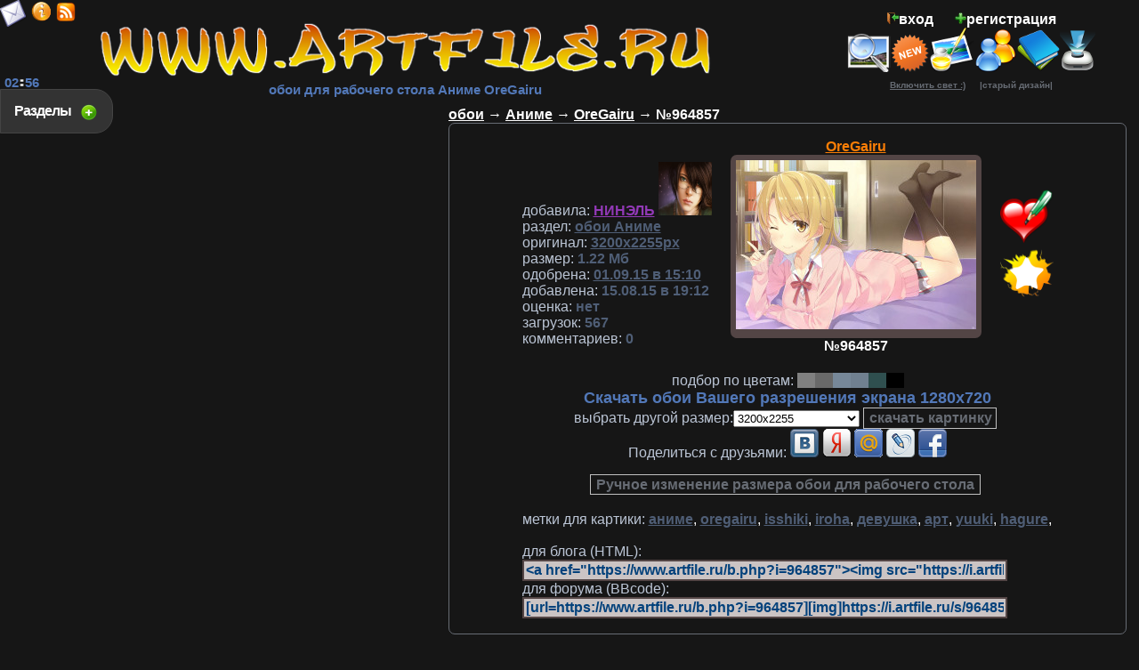

--- FILE ---
content_type: text/html; charset=cp1251
request_url: https://www.artfile.ru/b.php?i=964857
body_size: 7988
content:
<!DOCTYPE html><html><head><meta http-equiv="Content-Type" content="text/html; charset=windows-1251"><title>Обои  аниме, oregairu, isshiki, iroha, девушка, арт, yuuki, hagure скачать обои для рабочего стола, картинки на рабочий стол, заставки, изображения из раздела Аниме OreGairu</title><meta name="keywords" content="обои для рабочего стола заставки на рабочий картинки изображения обоя аниме, oregairu, isshiki, iroha, девушка, арт, yuuki, hagure скачать бесплатно "><meta name="description" content="аниме, oregairu, isshiki, iroha, девушка, арт, yuuki, hagure обои для рабочего стола, скачать бесплатно картинки, обои, заставки, изображения. Разрешение обоев 3200x2255 "><meta name="allow-search" content="yes"><meta name="robots" content="index,follow"><meta name="robots" content="all"><meta name="revisit-after" content="5 weeks"><base href="https://www.artfile.ru/"><LINK REL="SHORTCUT ICON" HREF="/favicon.ico"><meta name="viewport" content="width=device-width, initial-scale=1.0"><link rel="stylesheet" href="/f/style.css" type="text/css"><link rel="alternate" type="application/rss+xml" href="/artfile.rss" title="Обои для рабочего стола www.artfile.ru"><script type="text/javascript" src="/f/j.js"></script><script type="text/javascript">$(document).ready(function(){$(".bsec").click(function(){$(".sec").toggle("fast");$(this).toggleClass("active");return false;});});var height=0; var width=0;if(self.screen){width = screen.width; height = screen.height}else if (self.java){var jkit = java.awt.Toolkit.getDefaultToolkit();var scrsize = jkit.getScreenSize();width = scrsize.width;height = scrsize.height;}function m(){window.open('/u/m.php','m',config='width=520,height=210');}function set(){window.open('/u/set.php','set',config='width=420,height=480');}function st(){ $.ajax({url:"u/tm.php",cache: false,success: function(html){ $("#tm").html(html);}});}$(document).ready(function(){setInterval('st()',60000);});function cl(){var p =  document.getElementById('p'); p.value  = ''; }document.onkeydown = NavigateThrough;function NavigateThrough (event){if (!document.getElementById) return;if (window.event) event = window.event;if (event.keyCode){var link = null;var href = null;switch (event.keyCode ? event.keyCode : event.which ? event.which : null){case 39:link = document.getElementById ('NextLink');break;case 37:link = document.getElementById ('PrevLink');break;} if (link && link.href) document.location = link.href;if (href) document.location = href;}}function vt2(i,b){$.ajax({url:"/u/vt2.php?i="+i+"&b="+b,cache: false,success: function(html){$("#v1-"+i+"").html(html);}});}$(document).ready(function(){$('#back-top').hide();$(function () {$(window).scroll(function () { if ($(this).scrollTop() > 100) {$('#back-top').fadeIn();} else {$('#back-top').fadeOut();}});$('#back-top a').click(function () {$('body,html').animate({scrollTop: 0}, 300);return false;});});});</script>

<script>window.yaContextCb=window.yaContextCb||[]</script><script src="https://yandex.ru/ads/system/context.js" async></script></head><body><div class="sec"><div style="clear:both;"></div> <a href=/s.php?s=1 id='m1'>3Д Графика</a> <a href=/s.php?s=2 id='m1'>Природа</a><b id=r>+4</b> <a href=/s.php?s=3 id='m1'>Автомобили</a> <a href=/s.php?s=4 id='m1'>Аниме</a> <a href=/s.php?s=5 id='m3'>Мотоциклы</a> <a href=/s.php?s=6 id='m3'>Корабли</a> <a href=/s.php?s=7 id='m2'>Видео Игры</a><b id=r>+4</b> <a href=/s.php?s=8 id='m4'>Космос</a> <a href=/s.php?s=9 id='m3'>Спорт</a> <a href=/s.php?s=10 id='m2'>Еда</a> <a href=/s.php?s=11 id='m2'>Кино Фильмы</a><b id=r>+2</b> <a href=/s.php?s=12 id='m3'>Праздничные</a> <a href=/s.php?s=13 id='m1'>Животные</a> <a href=/s.php?s=14 id='m3'>Авиация</a> <a href=/s.php?s=15 id='m1'>Девушки</a><b id=r>+16</b> <a href=/s.php?s=16 id='m3'>Компьютеры</a> <a href=/s.php?s=17 id='m4'>Юмор и Приколы</a> <a href=/s.php?s=18 id='m2'>Рисованное</a><b id=r>+8</b> <a href=/s.php?s=19 id='m3'>Музыка</a> <a href=/s.php?s=20 id='m2'>Разное</a><b id=r>+3</b> <a href=/s.php?s=21 id='m3'>Бренды</a> <a href=/s.php?s=22 id='m2'>Фэнтези</a><b id=r>+7</b> <a href=/s.php?s=23 id='m3'>Мужчины</a> <a href=/s.php?s=24 id='m2'>Города</a><b id=r>+1</b> <a href=/s.php?s=25 id='m4'>Оружие</a> <a href=/s.php?s=27 id='m3'>Мультфильмы</a> <a href=/s.php?s=28 id='m3'>Техника</a> <a href=/s.php?s=29 id='m3'>Векторная графика</a> <a href=/s.php?s=30 id='m2'>Цветы</a> <a href=/s.php?s=31 id='m4'>Интерьер</a> <a href=/s.php?s=33 id='m3'>Календари</a> <a href=/s.php id='m3'>Лучшие обои</a><div style="clear:both;"></div></div><a class="bsec" href="#">Разделы &nbsp;</a><table class=t><tbody><tr><td><table class=t><tbody><tr><td><br><a href="https://www.artfile.ru/" title='обои для рабочего стола'><img src=/i/l.png alt='обои для рабочего стола' width=688 height=64></a><br><h1>обои для рабочего стола Аниме OreGairu </h1></td><td><table cellpadding=0 cellspacing=0 class=t><tbody><tr><td><script type="text/javascript">$(document).ready(function(){$(".blog").click(function(){$(".log").toggle("fast");$(this).toggleClass("active");return false;});});function pass(){window.open('/u/pass.php','pass',config='width=250,height=100');}</script><div class="log"><div style="clear:both;"></div><style>input{width:150px;font-size:16px;}</style><table cellpadding=2 cellspacing=2><tbody><form action="/in.php" method="POST"><tr><td><b>Логин</b></td><td><input name="us_n" type=text value=""></td></tr><tr><td><b>Пароль</b></td><td><input name="us_p" type=password></td></tr><tr><tr><td><b>сколько будет<br> 2 + 9 = </b></td><td><input name="sua" type=text><input name="sua2" type=hidden value='f05c20c525af354f220fdbac1d0a948f'></td></tr><tr><td colspan=2><input name="ВХОД" type=submit value="Войти"></td></tr><tr><td colspan=2 style="text-align:right;"><a href="javascript:pass();"><font size=2>забыли пароль</font></a></td></tr></form></tbody></table><div style="clear:both;"></div></div><a class="blog" href="#"><img src=/i/in.png title="Вход" style="width:13px;height:13px;">вход</a>&nbsp; &nbsp; &nbsp; <a href=/reg.php><img src=/i/reg.png title="регистрация" style="width:13px;height:13px;">регистрация</a><div id='tm'><b id=m4>02<img src=/i/tm.gif width=7 height=10>56</b></div><a href='javascript:m();' title='Связь с администрацией!' alt='Связь с администрацией!'><span class='mailclass'></span></a><a href='/info.php' title='информация о сайте' alt='информация о сайте'><span class='infoclass'></span></a><a href='/rss.php' title='Лента RSS' alt='Лента RSS'><span class='rssclass'></span></a><noindex><div class='mailru'><a target="_blank" class="mrc__plugin_uber_like_button" href="http://connect.mail.ru/share" data-mrc-config="{'nt':'1', 'st':'2'}"></a></div></noindex></td></tr><tr><td><a href='/search.php' title='поиск картинки (обои)' alt='поиск картинки (обои)' class='searchicon'></a><a href=/new.php title="Новинки"><img src=/i/new.png alt="Новинки" style="width:44px;height:43px;"></a><a href=/add.php title="Загрузка вашей обои к нам на сайт"><img src=/i/add.png alt="Загрузка вашей обои к нам на сайт" style="width:50px;height:50px;"></a><a href=/us.php title="Пользователи сайта"><img src=/i/us.png alt="Пользователи сайта" style="width:48px;height:48px;"></a><a href=/gb.php title="Гостевая книга"><img src=/i/gb.png alt="Гостевая книга" style="width:48px;height:48px;"></a><a href=/now.php title="Эти обои сейчас качают"><img src=/i/now.png alt="Эти обои сейчас качают" style="width:40px;height:48px;"></a> </td></tr><td><a href=/u/s.php?u=13 id=lt> <u>Включить свет :)</u></a> <a href=/u/s.php?u=9 id=lt> &nbsp; &nbsp; |старый дизайн| </a></td></tr></tboby></table>

</td></tr></tbody></table></td></tr><tr><td><table class=t><tbody><tr><td id=to rowspan=2><table class=t><tbody><tr><td><br><br><center><noindex><div style="width: 380px;height:215px;margin-bottom:15px;"><script defer type="text/javascript"  src="https://s3.programmatica.com/scripts/ntvk/latest/main.bundle.js"></script><ntvk-tag key=ck98elsipgjcoo1tja8g#ck98f1sipgjcoo1tja90></ntvk-tag></div><!-- Yandex.RTB R-A-1669842-7 -->
<div id="yandex_rtb_R-A-1669842-7" style="width: 400px;max-height:400px;"></div>
<script>window.yaContextCb.push(()=>{Ya.Context.AdvManager.render({"blockId": "R-A-1669842-7","renderTo": "yandex_rtb_R-A-1669842-7"})})</script></noindex></center></td></tr></tbody></table></td><td class=l id=to> <b><a href=/><u>обои</u></a> &rarr; <a href=/s.php?s=4><u>Аниме</u></a> &rarr; <a href=/s.php?s=4&f=17174><u>OreGairu</u></a> &rarr; №964857 </b>
<table class=bb width=99%><tbody><tr><td><center><table cellpadding=7 cellspacing=7 ><tbody><tr><td class=l><br><b id=s2>добавилa:</b> <a href=us.php?i=16350 id=u16350><u>НИНЭЛЬ</u></a> <img src='/i/a/16350' width=60 height=60><br><b id=s2>раздел:</b> <a href=s.php?s=4 id=s1><u>обои Аниме</u></a><br><b id=s2>оригинал:</b><a href=/i.php?i=964857 id=s1 target=_blank> <u>3200х2255px</u></a><br><b id=s2>размер:</b><b id=s1> 1.22 Мб</b><br><b id=s2>одобрена:</b><a href=/new.php?dt=01.09.15 id=s1> <u>01.09.15 в 15:10</u></a></b><br><b id=s2>добавлена:</b><b id=s1> 15.08.15 в 19:12</b><br><b id=s2>оценка:</b><b id=s1> нет</b><br><b id=s2>загрузок:</b> <b id=s1 alt='скачали картинку всего' title='скачали картинку всего'>567</b><br><b id=s2>комментариев:</b><b id=s1> 0</b></h3></td><td><center><a href=s.php?s=4&f=17174 id=s>OreGairu</a></center><table class=w><tbody><tr><td><div class='tram'><div style='position:relative;'><script language="JavaScript">if (width <= 3200 && height <= 2255) {document.writeln("<a href='/i.php?i=964857&res=",width,"x",height,"' title=' обои для рабочего стола 3200x2255 аниме, oregairu, isshiki, iroha, девушка, арт, yuuki, hagure'>");} else {document.writeln("<a href='/i.php?i=964857&res=3200x2255' title='обоя для рабочего стола раздел Аниме OreGairu №964857  разрешение:3200x2255 аниме, oregairu, isshiki, iroha, девушка, арт, yuuki, hagure'>");}</script><img src="https://i.artfile.ru/s/964857_010915_83_ArtFile_ru.jpg"  width=270 height=190 alt=" обои для рабочего стола 3200x2255 аниме, oregairu, isshiki, iroha, девушка, арт, yuuki, hagure" title=" обои для рабочего стола 3200x2255 аниме, oregairu, isshiki, iroha, девушка, арт, yuuki, hagure"></a><div class='vt1'><a href="javascript:vt2('964857','+1');" onclick="document.getElementById('v2-964857').innerHTML = 14 + 1;" class="vt_up" alt="оставить картинку" title="оставить картинку"></a> <span class="vt_vt" id="v1-964857"><font color='green'>13</font></span> <a href="javascript:vt2('964857','-1');" onclick="document.getElementById('v3-964857').innerHTML = 1 + 1;" class="vt_down" alt="удалить картинку" title="удалить картинку"></a> </div></div></div></td></tr></tbody></table><center><b> №964857</b></center></td><td><script language=JavaScript>function fav(b){ $.ajax({url:"/u/fav.php?i=964857&b="+b+"",cache: false,success: function(html){ $("#fv").html(html);}});}function vt2(i,b){$.ajax({url:"/u/vt2.php?i="+i+"&b="+b,cache: false,success: function(html){$("#v1-"+i+"").html(html);}});}function vt(b){ $.ajax({url:"/u/vt.php?i=964857&b="+b+"",cache: false,success: function(html){ $("#vt").html(html);}});}function mt(b){ $.ajax({url:"/u/mt.php?i=964857&b="+b+"",cache: false,success: function(html){ $("#mt").html(html);}});}function pd(ur){window.open(''+ur+'','pd',config='width=600,height=600');}</script><center><a href="javascript:fav('964857');" title='Добавить обои в избранное!'><img src=/i/fav.png alt='Избранное' width=60 height=60></a><br><div id='fv'></div><a href='javascript:vt();' title='Оценить картинку!'><img src=/i/vt.png  width=60 height=60></a><br><div id='vt'></div></center></td></tr><tr><td colspan=3 class=t><b id=s2>подбор по цветам:</b> <a href=/u/s.php?color=136&k=4 style='color:#808080;background:#808080;' title='gray'>&nbsp;&nbsp;&nbsp;&nbsp;&nbsp;</a><a href=/u/s.php?color=137&k=4 style='color:#696969;background:#696969;' title='dimgray'>&nbsp;&nbsp;&nbsp;&nbsp;&nbsp;</a><a href=/u/s.php?color=138&k=4 style='color:#778899;background:#778899;' title='lightslategray'>&nbsp;&nbsp;&nbsp;&nbsp;&nbsp;</a><a href=/u/s.php?color=139&k=4 style='color:#708090;background:#708090;' title='slategray'>&nbsp;&nbsp;&nbsp;&nbsp;&nbsp;</a><a href=/u/s.php?color=140&k=4 style='color:#2F4F4F;background:#2F4F4F;' title='darkslategray'>&nbsp;&nbsp;&nbsp;&nbsp;&nbsp;</a><a href=/u/s.php?color=141&k=4 style='color:#000000;background:#000000;' title='black'>&nbsp;&nbsp;&nbsp;&nbsp;&nbsp;</a><form action='/i.php' method=get><input type='hidden' id='id' name='i' value='964857'><input type='hidden' id='id' name='md' value=''><script language="JavaScript">if (width <= 3200 && height <= 2255) {document.writeln("<a href='/i.php?i=964857&res=",width,"x",height,"' id=m3>Скачать обои Вашего разрешения экрана ",width,"x",height,"</a>");}</script><br><b id=s2>выбрать другой размер:</b><select name=res><option disabled>Выбор размера</option><optgroup label="Оригинал"><option value='3200x2255'>3200x2255</option><optgroup label="Широкоформатное 16:10"><option value='2880x1800'>2880x1800</option><option value='2560x1600'>2560x1600</option><option value='1920x1200'>1920x1200</option><option value='1680x1050'>1680x1050</option><option value='1440x900'>1440x900</option><option value='1280x800'>1280x800</option></optgroup><optgroup label="Широкоформатное 16:9"><option value='1600x900'>1600x900</option></optgroup><optgroup label="Полноэкранное 4:3"><option value='1600x1200'>1600x1200</option><option value='1400x1050'>1400x1050</option><option value='1280x960'>1280x960</option><option value='1024x768'>1024x768</option></optgroup><optgroup label="Полноэкранное 5:4"><option value='1280x1024'>1280x1024</option><option value='1152x864'>1152x864</option></optgroup><optgroup label="HDTV"><option value='2560x1440'>2560x1440</option><option value='1920x1080'>1920x1080</option><option value='1280x720'>1280x720</option></optgroup><optgroup label="NetBook"><option value='1024x600'>1024x600</option><option value='800x480'>800x480</option></optgroup><optgroup label="Android"><option value='960x854'>960x854</option><option value='960x800'>960x800</option><option value='720x1280'>720х1280</option><option value='640x480'>640x480</option><option value='600x1024'>600x1024</option><option value='540x960'>540x960</option><option value='480x800'>480x800</option></optgroup><optgroup label="Apple"><option value='1024x1024'>1024x1024 IPad</option><option value='640x960'>640x960 iPhone 4</option><option value='320x480'>320x480 iPhone 3</option></optgroup><optgroup label="Другое"><option value='1366x768'>1366x768</option></optgroup></select> <input type=submit value='скачать картинку' class='b1'><br></form><noindex><b id=s2>Поделиться с друзьями: </b><a href='javascript:pd("https://vkontakte.ru/share.php?url=https://www.artfile.ru/b.php?i=964857");' title='Добавить обои в контакт!'><img src=/i/vk.png width=32 height=32></a> <a href='https://my.ya.ru/posts_add_link.xml?URL=https://www.artfile.ru/b.php?i=964857' title='Добавить обои в яндекс!' target=_blank><img src=/i/ya.png width=32 height=32></a> <a href='https://connect.mail.ru/share?share_url=https://www.artfile.ru/b.php?i=964857' title='Добавить обои в mail!' target=_blank><img src=/i/mal.png width=32 height=32></a> <a href='https://www.livejournal.com/update.bml?event=https://www.artfile.ru/b.php?i=964857' title='Добавить обои в lj!' target=_blank><img src=/i/lj.png width=32 height=32></a> <a href='javascript:pd("https://www.facebook.com/sharer/sharer.php?u=https://www.artfile.ru/b.php?i=964857&t=широкоформатные+обои++раздел+Аниме+OreGairu");' title='Добавить обои в facebook!'><img src=/i/fb.png width=32 
height=32></a><br style='margn-bottom:10px;'><center><!-- Yandex.RTB R-A-1669842-6 
<div id="yandex_rtb_R-A-1669842-6"  style="max-width: 1000px; max-height: 150px;"></div>
<script>window.yaContextCb.push(()=>{
  Ya.Context.AdvManager.render({
    renderTo: 'yandex_rtb_R-A-1669842-6',
    blockId: 'R-A-1669842-6'
  })
})</script>--></center>

</noindex><br><a href='r.php?i=964857' class='b1' target=_blank>Ручное изменение размера обои для рабочего стола</a></td></tr><tr><td colspan=3><b id=s2>метки для картики:</b> <a href=/search.php?q=аниме id=s1><u>аниме</u></a>, <a href=/search.php?q=oregairu id=s1><u>oregairu</u></a>, <a href=/search.php?q=isshiki id=s1><u>isshiki</u></a>, <a href=/search.php?q=iroha id=s1><u>iroha</u></a>, <a href=/search.php?q=девушка id=s1><u>девушка</u></a>, <a href=/search.php?q=арт id=s1><u>арт</u></a>, <a href=/search.php?q=yuuki id=s1><u>yuuki</u></a>, <a href=/search.php?q=hagure id=s1><u>hagure</u></a>, <div id=mt></div> <br><b id=s2>для блога (HTML):</b><input onclick="this.select();" style='width:90%;' value='&lt;a href=&quot;https://www.artfile.ru/b.php?i=964857&quot;&gt;&lt;img src=&quot;https://i.artfile.ru/s/964857_010915_83_ArtFile_ru.jpg&quot; alt=&quot;www.ArtFile.ru - широкоформатные обои на рабочий стол&quot; border=&quot;0&quot;&gt;&lt;/a&gt;' type='HTML'><br><b id=s2>для форума (BBcode):</b><input onclick="this.select();" style='width:90%;' value='[url=https://www.artfile.ru/b.php?i=964857][img]https://i.artfile.ru/s/964857_010915_83_ArtFile_ru.jpg[/img][/url]' type='BBcode'></td></tr></tbody></table></td></tr></tbody></table></td></tr></tbody></table><br> <a href=/b.php?i=1460258><img src="https://i.artfile.ru/s/1460258_230519_49_ArtFile_ru.jpg"  width=205 height=120></a> <a href=/b.php?i=703870><img src="https://i.artfile.ru/s/703870_260213_41_ArtFile_ru.jpg"  width=178 height=120></a> <a href=/b.php?i=1033300><img src="https://i.artfile.ru/s/1033300_290416_65_ArtFile_ru.jpg"  width=192 height=120></a><br><script>function com(){ $.ajax({url:"u/cm_p.php?i=964857&p=",cache: false,success: function(html){ $("#cmm").html(html);}});}$(document).ready(function(){com();});$(document).ready(function(){$('#cmf').submit(function(){var cm = $("#cm").val();$.ajax({type: "POST",url: "u/cm_p.php",data: "cm="+cm+"&i=964857",success: function(html){ $('#cmf').trigger( 'reset' );$("#cmm").html(html);}});return false;});});</script><br><center><table class=bb width=90%><tbody><tr><td class=t><table class=t><tr><td class=l><b id=s1>&nbsp;Коментарии к картинке:</td></tr><tr><td><center><div id=cmm></div></center></td></tr><tr><form id='cmf'><td colspan=2><input type=text id=cm style='width:500px;'> <input type=submit value='отправить' style='width:120px;'><br><script type="text/javascript">function smile(){window.open('/u/sm.php?d=','smile',config='width=200,height=400,scrollbars=1');}function d(mm){cmf.cm.value=cmf.cm.value+ mm}</script><img src='/i/sm/aa.gif' onClick="javascript:d(':aa: ')" alt=':aa:'> <img src='/i/sm/ab.gif' onClick="javascript:d(':ab: ')" alt=':ab:'> <img src='/i/sm/ac.gif' onClick="javascript:d(':ac: ')" alt=':ac:'> <img src='/i/sm/ad.gif' onClick="javascript:d(':ad: ')" alt=':ad:'> <img src='/i/sm/ae.gif' onClick="javascript:d(':ae: ')" alt=':ae:'> <img src='/i/sm/af.gif' onClick="javascript:d(':af: ')" alt=':af:'> <img src='/i/sm/ag.gif' onClick="javascript:d(':ag: ')" alt=':ag:'> <img src='/i/sm/ah.gif' onClick="javascript:d(':ah: ')" alt=':ah:'> <img src='/i/sm/ai.gif' onClick="javascript:d(':ai: ')" alt=':ai:'> <img src='/i/sm/aj.gif' onClick="javascript:d(':aj: ')" alt=':aj:'>  <a href="javascript:smile();" id=s1><font size=2>еще смайлы</font></a> &nbsp; </td></tr></table></form><td></tr></tbody></table></center><br><h3>Новые обои для рабочего стола  Аниме OreGairu аниме, oregairu, isshiki, iroha, девушка, арт, yuuki, hagure обои добавляются ежедневно!</h3></td></tr><tr><td><p id="back-top"><a href="#top" title="НАВЕРХ" alt="НАВЕРХ"><span></span></a></p><a href=/map.php id=lt>карта сайта </a><noindex><!--LiveInternet counter--><a href="https://www.liveinternet.ru/click"
target="_blank"><img id="licntEE97" width="31" height="31" style="border:0" 
title="LiveInternet"
src="[data-uri]"
alt=""/></a><script>(function(d,s){d.getElementById("licntEE97").src=
"https://counter.yadro.ru/hit?t50.6;r"+escape(d.referrer)+
((typeof(s)=="undefined")?"":";s"+s.width+"*"+s.height+"*"+
(s.colorDepth?s.colorDepth:s.pixelDepth))+";u"+escape(d.URL)+
";h"+escape(d.title.substring(0,150))+";"+Math.random()})
(document,screen)</script><!--/LiveInternet--> <img src="//top-fwz1.mail.ru/counter?id=738461;js=na" style="border:0;position:absolute;left:-9999px;" alt="Top.Mail.Ru" /><a href="https://top.mail.ru/jump?from=738461" target=_blank><img src="//top-fwz1.mail.ru/counter?id=738461;t=270;l=1" height="31" width="38" alt="Рейтинг@Mail.ru" /></a> <!-- begin of Top100 code --><script id="top100Counter" type="text/javascript" src="//counter.rambler.ru/top100.jcn?2493955"></script><!-- end of Top100 code --> <!-- Yandex.Metrika counter --> <script type="text/javascript"> (function(m,e,t,r,i,k,a){m[i]=m[i]||function(){(m[i].a=m[i].a||[]).push(arguments)}; m[i].l=1*new Date();k=e.createElement(t),a=e.getElementsByTagName(t)[0],k.async=1,k.src=r,a.parentNode.insertBefore(k,a)}) (window, document, "script", "https://mc.yandex.ru/metrika/tag.js", "ym"); ym(10177165, "init", { clickmap:true, trackLinks:true, accurateTrackBounce:true }); </script> <noscript><div><img src="https://mc.yandex.ru/watch/10177165" style="position:absolute; left:-9999px;" alt="" /></div></noscript> <!-- /Yandex.Metrika counter --><script>
  (function(i,s,o,g,r,a,m){i['GoogleAnalyticsObject']=r;i[r]=i[r]||function(){
  (i[r].q=i[r].q||[]).push(arguments)},i[r].l=1*new Date();a=s.createElement(o),
  m=s.getElementsByTagName(o)[0];a.async=1;a.src=g;m.parentNode.insertBefore(a,m)
  })(window,document,'script','//www.google-analytics.com/analytics.js','ga');

  ga('create', 'UA-47447429-1', 'artfile.ru');
  ga('send', 'pageview');

</script>
</noindex><a href="https://artfileme.ru/soglashenie.php" id=lt>Пользовательское соглашение</a> <a href="https://artfileme.ru/pravoobladately.php" id=lt>Правообладателям</a><div class=cfoot>Обоя для рабочего стола из раздела "Аниме" OreGairu №964857 аниме, oregairu, isshiki, iroha, девушка, арт, yuuki, hagure разрешение:3200x2255<br> качественные широкоформатные обои, картинки, заставки для рабочего стола. <br>Обои на рабочий стол являются собственностью их авторов. <font size=1>Коммерческое использование обои возможно только с их разрешения.<br>Любые обои для рабочего стола высокого разрешения, размещенные на сайте www.ArtFile.ru могут быть удалены по запросу автора картинки.<br>Copyright © 2004 - 2026 <a href="https://www.artfile.ru/" >www.ArtFile.ru - бесплатно скачать картинки</a></font></div><img src='/dts.php' width=1 height=1></td></tr></tbody></table><b id=lt><script type="text/javascript">
<!--
var _acic={dataProvider:10};(function(){var e=document.createElement("script");e.type="text/javascript";e.async=true;e.src="https://www.acint.net/aci.js";var t=document.getElementsByTagName("script")[0];t.parentNode.insertBefore(e,t)})()
//-->
</script></b></body></html>